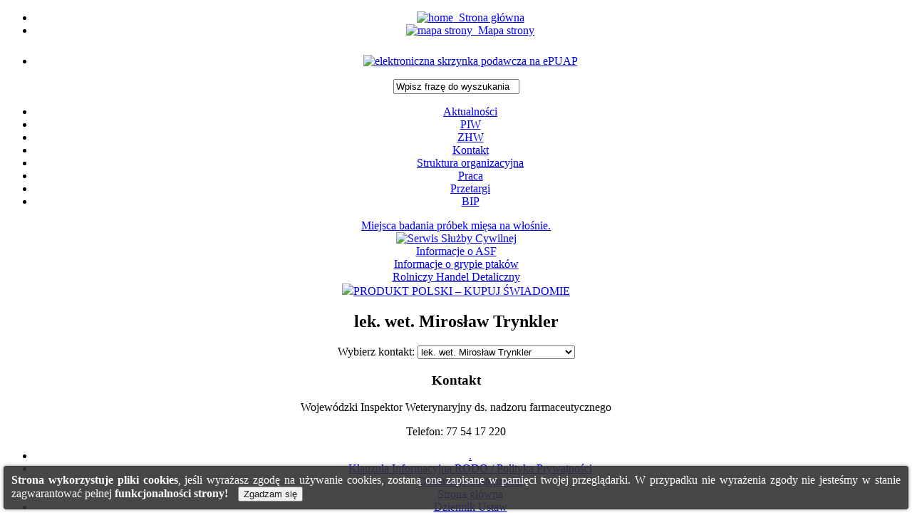

--- FILE ---
content_type: text/html; charset=utf-8
request_url: http://wiw.opole.pl/kontakt/16-miroslaw-trynkler.html
body_size: 3882
content:



<!DOCTYPE html>

<!--[if IEMobile]><html class="iemobile" lang="pl-pl"> <![endif]-->

<!--[if IE 7]>    <html class="no-js ie7 oldie" lang="pl-pl"> <![endif]-->

<!--[if IE 8]>    <html class="no-js ie8 oldie" lang="pl-pl"> <![endif]-->

<!--[if gt IE 8]><!-->  <html class="no-js" lang="pl-pl"> <!--<![endif]-->

<html xmlns="http://www.w3.org/1999/xhtml" xml:lang="pl-pl" lang="pl-pl" >



<head>

  <script type="text/javascript" src="/templates/arcus/js/template.js.php?b=&v=1"></script>

    <base href="http://wiw.opole.pl/kontakt/16-miroslaw-trynkler.html" />
  <meta http-equiv="content-type" content="text/html; charset=utf-8" />
  <meta name="keywords" content="'inspekcja wetrynaryjna', 'wojewódzki inspektorat weterynaryjny w opolu'" />
  <meta name="description" content="Strona internetowa Wojewódzkiego Inspektoratu Weterynarii w Opolu." />
  <title>lek. wet. Mirosław Trynkler</title>
  <link href="/templates/arcus/favicon.ico" rel="shortcut icon" type="image/vnd.microsoft.icon" />
  <link href="http://wiw.opole.pl/component/search/?Itemid=18&amp;catid=70&amp;id=16:miroslaw-trynkler&amp;format=opensearch" rel="search" title="Tytuł OpenSearch" type="application/opensearchdescription+xml" />
  <link rel="stylesheet" href="/templates/arcus/css/template.css.php?b=&v=1" type="text/css" />
  <style type="text/css">
div.cookieWarning {
  z-index: 1000;
  border-radius: 4px;
  padding: 20px;
  border: 1px solid rgba(0, 0, 0, 0.15);
  box-shadow: 0px 0px 5px rgba(0, 0, 0, 0.5);
  left: 5px;
  right: 5px;
  background-color: #333;
  color: #fff;
  opacity: 0.9;
  position: fixed;
  padding: 10px;
  bottom: 5px;
  text-align: justify;
}

div.cookieConfirm {
  display: inline-block;
  width: 150px;
  margin-left: 10px;
}
  </style>
  <script type="text/javascript">

							var jnplOnready = function(handler) {
							    if(document && document.readyState==="complete") return handler();
							    if(window.addEventListener) window.addEventListener("DOMContentLoaded",handler,false);
							    else if(window.attachEvent && window==window.top) { if(_readyQueue.push(handler)==1) _readyIEtop(); }
							    else if(window.attachEvent) window.attachEvent("onload",handler);
							};
							var resetCookies = function () {
								 var cookies = document.cookie.split(";");
								 for (var i = 0; i < cookies.length; i++) {
								    document.cookie = cookies[i].split("=")[0] + "=;expires=Thu, 01 Jan 1970 00:00:00 GMT";
								 }
							 };
							 setTimeout( function() { jnplOnready( resetCookies ); }, 10 );
					     
  </script>


  <link rel="apple-touch-icon-precomposed" href="/templates/arcus/apple-touch-icon-57x57.png"> <!-- iphone, ipod, android -->

  <link rel="apple-touch-icon-precomposed" sizes="72x72" href="/templates/arcus/apple-touch-icon-72x72.png"> <!-- ipad -->

  <link rel="apple-touch-icon-precomposed" sizes="114x114" href="/templates/arcus/apple-touch-icon-114x114.png"> <!-- iphone retina -->

  
</head>



<body class=""><div class="cookieWarning"><strong>Strona wykorzystuje pliki cookies</strong>, jeśli wyrażasz zgodę na używanie cookies, zostaną one zapisane w pamięci twojej przeglądarki. W przypadku nie wyrażenia zgody nie jesteśmy w stanie zagwarantować pełnej <strong>funkcjonalności strony!</strong>
<div class="cookieConfirm"><form action="http://wiw.opole.pl/kontakt/16-miroslaw-trynkler.html" method="post"><button type="submit" class="btn btn-mini">Zgadzam się</button><input type="hidden" name="cookieOn" value="1"/></form></div>
</div>

  <div class="backcolor">

    <div align="center">

      <div id="main_outer">

        <div id="main_inner">

          <div id="header_outer">

            <div id="header">

              <div id="ramka">

                <ul id="header2">

                  <li><a href="http://wiw.opole.pl"><img src="/templates/arcus/images/domek.gif" border="0" alt="home" width="11" height="9">&nbsp;&nbsp;Strona główna</a></li>



                  <li><a href="http://wiw.opole.pl/component/option,com_samsitemap/"><img src="/templates/arcus/images/sitemap.gif" border="0" alt="mapa strony" width="11" height="9">&nbsp;&nbsp;Mapa strony</a></li>



          <!--

            <li><a href="http://wiw.opole.pl/content/component/search/?format=opensearch"><img src="/templates/arcus/images/pomoc.gif" border="0" alt="pomoc" width="9" height="9">&nbsp;&nbsp;Pomoc / FAQ</a></li>

          -->



                  <li><a style="padding-top: 20px; display: block" href="http://epuap.gov.pl/kup/searchContentServlet?nazwaOpisu=Skargi,+wnioski,+zapytania+do+urzedu&idPodmiotu=wiwopole"><img src="/templates/arcus/images/epuap.gif" border="0" alt="elektroniczna skrzynka podawcza na ePUAP" width="171" height="20" style="padding-top:5px;"></a></li>

                </ul>

              </div>

            </div>

          </div>



          <div id="buttons_outer">

            <div id="buttons_inner">

              <div id="buttons">

              		<div class="moduletable">
					<form action="/kontakt.html" method="post">
	<div class="search">
		<label for="mod-search-searchword"> </label><input name="searchword" id="mod-search-searchword" maxlength="20"  class="inputbox" type="text" size="20" value="Wpisz frazę do wyszukania"  onblur="if (this.value=='') this.value='Wpisz frazę do wyszukania';" onfocus="if (this.value=='Wpisz frazę do wyszukania') this.value='';" />	<input type="hidden" name="task" value="search" />
	<input type="hidden" name="option" value="com_search" />
	<input type="hidden" name="Itemid" value="18" />
	</div>
</form>
		</div>
			<div class="moduletable">
					
<ul class="menu-nav">
<li class="item-19"><a href="/aktualnosci.html" >Aktualności</a></li><li class="item-26"><a href="/piw.html" >PIW</a></li><li class="item-42"><a href="/zhw.html" >ZHW</a></li><li class="item-18 current active"><a href="/kontakt.html" >Kontakt</a></li><li class="item-41"><a href="/struktura-organizacyjna.html" >Struktura organizacyjna</a></li><li class="item-44"><a href="/praca.html" >Praca</a></li><li class="item-43"><a href="/przetargi.html" >Przetargi</a></li><li class="item-52"><a href="http://www.wiw.obip.pl/" target="_blank" >BIP</a></li></ul>
		</div>
	

              </div>

            </div>

          </div>

        

        <div id="moduly_artura">

            <div id="tresci_powiazane">

              		<div class="moduletable">
					<div class="bannergroup">

	<div class="banneritem">
										<a href="http://wiw.opole.pl/pliki-aktywne/miejsca-badania-probek-na-wlosnie.pdf">Miejsca badania próbek mięsa na włośnie.</a>				<div class="clr"></div>
	</div>
	<div class="banneritem">
																																																															<a
							href="/component/banners/click/10.html" target="_blank"
							title="Krajowa Administracja Skarbowa">
							<img
								src="http://wiw.opole.pl/images/banners/eUS_mix_ost.jpg"
								alt="Serwis Służby Cywilnej"
								width ="474"								height ="75"							/>
						</a>
																<div class="clr"></div>
	</div>
	<div class="banneritem">
										<a href="https://www.wetgiw.gov.pl/nadzor-weterynaryjny/afrykanski-pomor-swin">Informacje o ASF</a>				<div class="clr"></div>
	</div>
	<div class="banneritem">
										<a href="http://wiw.opole.pl/aktualnosci/79-hpai.html">Informacje o grypie ptaków</a>				<div class="clr"></div>
	</div>
	<div class="banneritem">
										<a href="http://wiw.opole.pl/aktualnosci/80-rhd.html">Rolniczy Handel Detaliczny</a>				<div class="clr"></div>
	</div>
	<div class="banneritem">
										<a href="http://wiw.opole.pl/aktualnosci/52-zmienione/1467-produkt-polski.html"><img src="https://wiw.opole.pl/images/banners/Produkt_Polski_logo.jpg" />PRODUKT POLSKI – KUPUJ ŚWIADOMIE</a>				<div class="clr"></div>
	</div>

</div>
		</div>
	

            </div>

        </div>

          

          <div id="content_outer">

            <div id="content_inner">

              <div class="contact">
			<h2>
			<span class="contact-name">lek. wet. Mirosław Trynkler</span>
		</h2>
						<form action="#" method="get" name="selectForm" id="selectForm">
			Wybierz kontakt:			<select id="id" name="id" class="inputbox" onchange="document.location.href = this.value">
	<option value="/kontakt/13-manfred-sabasch.html">dr n. wet. Manfred Sabasch</option>
	<option value="/kontakt/26-urszula-giedrojc-brzana.html">dr n. wet. Urszula Giedrojć-Brzana</option>
	<option value="/kontakt/24-agnieszka-wojcik2.html">lek. wet. Agnieszka W&oacute;jcik</option>
	<option value="/kontakt/4-lek-wet-bartlomiej-kulka.html">lek. wet. Bartłomiej Kulka</option>
	<option value="/kontakt/19-lek-wet-boguslaw-krasowski.html">lek. wet. Bogusław Krasowski</option>
	<option value="/kontakt/14-malgorzata-paciepnik.html">lek. wet. Małgorzata Paciepnik</option>
	<option value="/kontakt/16-miroslaw-trynkler.html" selected="selected">lek. wet. Mirosław Trynkler</option>
	<option value="/kontakt/22-lek-wet-renata-mazurkiewicz.html">lek. wet. Renata Mazurkiewicz</option>
	<option value="/kontakt/25-maciej-szlek.html">Maciej Szlęk</option>
	<option value="/kontakt/23-anna-krawczyk.html">mgr Anna Krawczyk</option>
</select>
		</form>
					<h3>Kontakt</h3>		
			<p class="contact-position">Wojewódzki Inspektor Weterynaryjny ds. nadzoru farmaceutycznego</p>
	
	

	<div class="contact-contactinfo">

	<p>
		<span class="jicons-text" >
			Telefon: 		</span>
		<span class="contact-telephone">
			77 54 17 220		</span>
	</p>
	</div>

		<p></p>
						</div>


            </div>

          </div>      

        </div>

        

        <div id="footer">

            <div id="footer_right">

              		<div class="moduletable">
					
<ul class="menu-stopka">
<li class="item-129"><a href="/loginform.html" >.</a></li><li class="item-243"><a href="/klauzula-informacyjna-rodo-polityka-prywatnosci.html" >Klauzula Informacyjna RODO / Polityka Prywatności</a></li><li class="item-245"><a href="/deklaracja-dostepnosci.html" >Deklaracja dostępności</a></li><li class="item-57"><a href="/" >Strona główna</a></li><li class="item-55"><a href="http://dziennikustaw.gov.pl" target="_blank" >Dziennik Ustaw</a></li></ul>
		</div>
	

            </div>

            <div id="footer_left">

            </div>

        </div>

      </div>

    </div>

  </div>

  

</body>

</html>